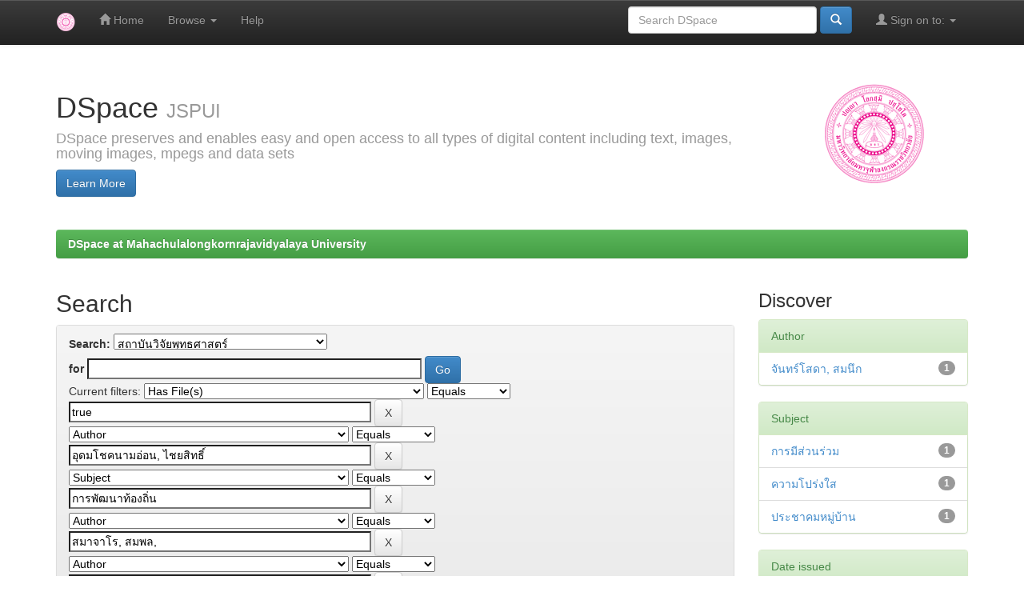

--- FILE ---
content_type: text/html;charset=UTF-8
request_url: http://mcuir.mcu.ac.th:8080/jspui/handle/123456789/30/simple-search?query=&sort_by=score&order=desc&rpp=10&filter_field_1=has_content_in_original_bundle&filter_type_1=equals&filter_value_1=true&filter_field_2=author&filter_type_2=equals&filter_value_2=%E0%B8%AD%E0%B8%B8%E0%B8%94%E0%B8%A1%E0%B9%82%E0%B8%8A%E0%B8%84%E0%B8%99%E0%B8%B2%E0%B8%A1%E0%B8%AD%E0%B9%88%E0%B8%AD%E0%B8%99%2C+%E0%B9%84%E0%B8%8A%E0%B8%A2%E0%B8%AA%E0%B8%B4%E0%B8%97%E0%B8%98%E0%B8%B4%E0%B9%8C&filter_field_3=subject&filter_type_3=equals&filter_value_3=%E0%B8%81%E0%B8%B2%E0%B8%A3%E0%B8%9E%E0%B8%B1%E0%B8%92%E0%B8%99%E0%B8%B2%E0%B8%97%E0%B9%89%E0%B8%AD%E0%B8%87%E0%B8%96%E0%B8%B4%E0%B9%88%E0%B8%99&filter_field_4=author&filter_type_4=equals&filter_value_4=%E0%B8%AA%E0%B8%A1%E0%B8%B2%E0%B8%88%E0%B8%B2%E0%B9%82%E0%B8%A3%2C+%E0%B8%AA%E0%B8%A1%E0%B8%9E%E0%B8%A5%2C&filter_field_5=author&filter_type_5=equals&filter_value_5=%E0%B8%98%E0%B8%A1%E0%B8%BA%E0%B8%A1%E0%B8%88%E0%B8%B2%E0%B9%82%E0%B8%A3%2C+%E0%B8%AA%E0%B8%B4%E0%B8%A3%E0%B8%B4%E0%B8%8A%E0%B8%B1%E0%B8%A2&etal=0&filtername=author&filterquery=%E0%B8%82%E0%B8%B1%E0%B8%99%E0%B8%98%E0%B8%A7%E0%B8%B4%E0%B8%8A%E0%B8%B1%E0%B8%A2%2C+%E0%B8%A8%E0%B8%A3%E0%B8%B2%E0%B8%A7%E0%B8%B8%E0%B8%98%2C&filtertype=equals
body_size: 36904
content:


















<!DOCTYPE html>
<html>
    <head>
        <title>DSpace at Mahachulalongkornrajavidyalaya University: Search</title>
        <meta http-equiv="Content-Type" content="text/html; charset=UTF-8" />
        <meta name="Generator" content="DSpace 6.3" />
        <meta name="viewport" content="width=device-width, initial-scale=1.0">
        <link rel="shortcut icon" href="/jspui/favicon.ico" type="image/x-icon"/>
        <link rel="stylesheet" href="/jspui/static/css/jquery-ui-1.10.3.custom/redmond/jquery-ui-1.10.3.custom.css" type="text/css" />
        <link rel="stylesheet" href="/jspui/static/css/bootstrap/bootstrap.min.css" type="text/css" />
        <link rel="stylesheet" href="/jspui/static/css/bootstrap/bootstrap-theme.min.css" type="text/css" />
        <link rel="stylesheet" href="/jspui/static/css/bootstrap/dspace-theme.css" type="text/css" />

        <link rel="search" type="application/opensearchdescription+xml" href="/jspui/open-search/description.xml" title="DSpace"/>

        
        <script type='text/javascript' src="/jspui/static/js/jquery/jquery-1.10.2.min.js"></script>
        <script type='text/javascript' src='/jspui/static/js/jquery/jquery-ui-1.10.3.custom.min.js'></script>
        <script type='text/javascript' src='/jspui/static/js/bootstrap/bootstrap.min.js'></script>
        <script type='text/javascript' src='/jspui/static/js/holder.js'></script>
        <script type="text/javascript" src="/jspui/utils.js"></script>
        <script type="text/javascript" src="/jspui/static/js/choice-support.js"> </script>
        


    
    


    
        <script type="text/javascript">
	var jQ = jQuery.noConflict();
	jQ(document).ready(function() {
		jQ( "#spellCheckQuery").click(function(){
			jQ("#query").val(jQ(this).attr('data-spell'));
			jQ("#main-query-submit").click();
		});
		jQ( "#filterquery" )
			.autocomplete({
				source: function( request, response ) {
					jQ.ajax({
						url: "/jspui/json/discovery/autocomplete?query=&filter_field_1=has_content_in_original_bundle&filter_type_1=equals&filter_value_1=true&filter_field_2=author&filter_type_2=equals&filter_value_2=%E0%B8%AD%E0%B8%B8%E0%B8%94%E0%B8%A1%E0%B9%82%E0%B8%8A%E0%B8%84%E0%B8%99%E0%B8%B2%E0%B8%A1%E0%B8%AD%E0%B9%88%E0%B8%AD%E0%B8%99%2C+%E0%B9%84%E0%B8%8A%E0%B8%A2%E0%B8%AA%E0%B8%B4%E0%B8%97%E0%B8%98%E0%B8%B4%E0%B9%8C&filter_field_3=subject&filter_type_3=equals&filter_value_3=%E0%B8%81%E0%B8%B2%E0%B8%A3%E0%B8%9E%E0%B8%B1%E0%B8%92%E0%B8%99%E0%B8%B2%E0%B8%97%E0%B9%89%E0%B8%AD%E0%B8%87%E0%B8%96%E0%B8%B4%E0%B9%88%E0%B8%99&filter_field_4=author&filter_type_4=equals&filter_value_4=%E0%B8%AA%E0%B8%A1%E0%B8%B2%E0%B8%88%E0%B8%B2%E0%B9%82%E0%B8%A3%2C+%E0%B8%AA%E0%B8%A1%E0%B8%9E%E0%B8%A5%2C&filter_field_5=author&filter_type_5=equals&filter_value_5=%E0%B8%98%E0%B8%A1%E0%B8%BA%E0%B8%A1%E0%B8%88%E0%B8%B2%E0%B9%82%E0%B8%A3%2C+%E0%B8%AA%E0%B8%B4%E0%B8%A3%E0%B8%B4%E0%B8%8A%E0%B8%B1%E0%B8%A2&filter_field_6=author&filter_type_6=equals&filter_value_6=%E0%B8%82%E0%B8%B1%E0%B8%99%E0%B8%98%E0%B8%A7%E0%B8%B4%E0%B8%8A%E0%B8%B1%E0%B8%A2%2C+%E0%B8%A8%E0%B8%A3%E0%B8%B2%E0%B8%A7%E0%B8%B8%E0%B8%98%2C",
						dataType: "json",
						cache: false,
						data: {
							auto_idx: jQ("#filtername").val(),
							auto_query: request.term,
							auto_sort: 'count',
							auto_type: jQ("#filtertype").val(),
							location: '123456789/30'	
						},
						success: function( data ) {
							response( jQ.map( data.autocomplete, function( item ) {
								var tmp_val = item.authorityKey;
								if (tmp_val == null || tmp_val == '')
								{
									tmp_val = item.displayedValue;
								}
								return {
									label: item.displayedValue + " (" + item.count + ")",
									value: tmp_val
								};
							}))			
						}
					})
				}
			});
	});
	function validateFilters() {
		return document.getElementById("filterquery").value.length > 0;
	}
</script>
    
    

<!-- HTML5 shim and Respond.js IE8 support of HTML5 elements and media queries -->
<!--[if lt IE 9]>
  <script src="/jspui/static/js/html5shiv.js"></script>
  <script src="/jspui/static/js/respond.min.js"></script>
<![endif]-->
    </head>

    
    
    <body class="undernavigation">
<a class="sr-only" href="#content">Skip navigation</a>
<header class="navbar navbar-inverse navbar-fixed-top">    
    
            <div class="container">
                

























       <div class="navbar-header">
         <button type="button" class="navbar-toggle" data-toggle="collapse" data-target=".navbar-collapse">
           <span class="icon-bar"></span>
           <span class="icon-bar"></span>
           <span class="icon-bar"></span>
         </button>
         <a class="navbar-brand" href="/jspui/"><img height="25" src="/jspui/image/dspace-logo-only.png" alt="DSpace logo" /></a>
       </div>
       <nav class="collapse navbar-collapse bs-navbar-collapse" role="navigation">
         <ul class="nav navbar-nav">
           <li class=""><a href="/jspui/"><span class="glyphicon glyphicon-home"></span> Home</a></li>
                
           <li class="dropdown">
             <a href="#" class="dropdown-toggle" data-toggle="dropdown">Browse <b class="caret"></b></a>
             <ul class="dropdown-menu">
               <li><a href="/jspui/community-list">Communities<br/>&amp;&nbsp;Collections</a></li>
				<li class="divider"></li>
        <li class="dropdown-header">Browse Items by:</li>
				
				
				
				      			<li><a href="/jspui/browse?type=dateissued">Issue Date</a></li>
					
				      			<li><a href="/jspui/browse?type=author">Author</a></li>
					
				      			<li><a href="/jspui/browse?type=title">Title</a></li>
					
				      			<li><a href="/jspui/browse?type=subject">Subject</a></li>
					
				    
				

            </ul>
          </li>
          <li class=""><script type="text/javascript">
<!-- Javascript starts here
document.write('<a href="#" onClick="var popupwin = window.open(\'/jspui/help/index.html\',\'dspacepopup\',\'height=600,width=550,resizable,scrollbars\');popupwin.focus();return false;">Help<\/a>');
// -->
</script><noscript><a href="/jspui/help/index.html" target="dspacepopup">Help</a></noscript></li>
       </ul>

 
 
       <div class="nav navbar-nav navbar-right">
		<ul class="nav navbar-nav navbar-right">
         <li class="dropdown">
         
             <a href="#" class="dropdown-toggle" data-toggle="dropdown"><span class="glyphicon glyphicon-user"></span> Sign on to: <b class="caret"></b></a>
	             
             <ul class="dropdown-menu">
               <li><a href="/jspui/mydspace">My DSpace</a></li>
               <li><a href="/jspui/subscribe">Receive email<br/>updates</a></li>
               <li><a href="/jspui/profile">Edit Profile</a></li>

		
             </ul>
           </li>
          </ul>
          
	
	<form method="get" action="/jspui/simple-search" class="navbar-form navbar-right">
	    <div class="form-group">
          <input type="text" class="form-control" placeholder="Search&nbsp;DSpace" name="query" id="tequery" size="25"/>
        </div>
        <button type="submit" class="btn btn-primary"><span class="glyphicon glyphicon-search"></span></button>

	</form></div>
    </nav>

            </div>

</header>

<main id="content" role="main">
<div class="container banner">
    <div class="row">
        <div class="col-md-9 brand">
            <h1>DSpace <small>JSPUI</small></h1>
            <h4>DSpace preserves and enables easy and open access to all types of digital content including text, images, moving images, mpegs and data sets</h4> <a href="http://www.dspace.org" class="btn btn-primary">Learn More</a> 
        </div>
        <div class="col-md-3"><img class="pull-right" src="/jspui/image/logo.gif" alt="DSpace logo" />
        </div>
    </div>
</div>
<br/>
                

<div class="container">
    



  

<ol class="breadcrumb btn-success">

  <li><a href="/jspui/">DSpace at Mahachulalongkornrajavidyalaya University</a></li>

</ol>

</div>                



        
<div class="container">

    <div class="row">
    <div class="col-md-9">
	







































    

<h2>Search</h2>

<div class="discovery-search-form panel panel-default">
    
	<div class="discovery-query panel-heading">
    <form action="simple-search" method="get">
        <label for="tlocation">
         	Search:
        </label>
        <select name="location" id="tlocation">

            <option value="/">All of DSpace</option>

            <option value="123456789/30" selected="selected">
                สถาบันวิจัยพุทธศาสตร์
            </option>

            <option value="123456789/884" >
                การจัดการความรู้สถาบันวิจัยพุทธศาสตร์
            </option>

            <option value="123456789/32" >
                รายงานวิจัยฉบับสมบูรณ์
            </option>

            <option value="123456789/1172" >
                รายงานวิจัยฉบับสมบูรณ์-ทุนภายนอก
            </option>

        </select><br/>
        <label for="query">for</label>
        <input type="text" size="50" id="query" name="query" value=""/>
        <input type="submit" id="main-query-submit" class="btn btn-primary" value="Go" />
                  
        <input type="hidden" value="10" name="rpp" />
        <input type="hidden" value="score" name="sort_by" />
        <input type="hidden" value="desc" name="order" />
                                
		<div class="discovery-search-appliedFilters">
		<span>Current filters:</span>
		
			    <select id="filter_field_1" name="filter_field_1">
				<option value="title">Title</option><option value="author">Author</option><option value="subject">Subject</option><option value="dateIssued">Date Issued</option><option value="has_content_in_original_bundle" selected="selected">Has File(s)</option><option value="original_bundle_filenames">???jsp.search.filter.original_bundle_filenames???</option><option value="original_bundle_descriptions">???jsp.search.filter.original_bundle_descriptions???</option>
				</select>
				<select id="filter_type_1" name="filter_type_1">
				<option value="equals" selected="selected">Equals</option><option value="contains">Contains</option><option value="authority">ID</option><option value="notequals">Not Equals</option><option value="notcontains">Not Contains</option><option value="notauthority">Not ID</option>
				</select>
				<input type="text" id="filter_value_1" name="filter_value_1" value="true" size="45"/>
				<input class="btn btn-default" type="submit" id="submit_filter_remove_1" name="submit_filter_remove_1" value="X" />
				<br/>
				
			    <select id="filter_field_2" name="filter_field_2">
				<option value="title">Title</option><option value="author" selected="selected">Author</option><option value="subject">Subject</option><option value="dateIssued">Date Issued</option><option value="has_content_in_original_bundle">Has File(s)</option><option value="original_bundle_filenames">???jsp.search.filter.original_bundle_filenames???</option><option value="original_bundle_descriptions">???jsp.search.filter.original_bundle_descriptions???</option>
				</select>
				<select id="filter_type_2" name="filter_type_2">
				<option value="equals" selected="selected">Equals</option><option value="contains">Contains</option><option value="authority">ID</option><option value="notequals">Not Equals</option><option value="notcontains">Not Contains</option><option value="notauthority">Not ID</option>
				</select>
				<input type="text" id="filter_value_2" name="filter_value_2" value="อุดมโชคนามอ่อน,&#x20;ไชยสิทธิ์" size="45"/>
				<input class="btn btn-default" type="submit" id="submit_filter_remove_2" name="submit_filter_remove_2" value="X" />
				<br/>
				
			    <select id="filter_field_3" name="filter_field_3">
				<option value="title">Title</option><option value="author">Author</option><option value="subject" selected="selected">Subject</option><option value="dateIssued">Date Issued</option><option value="has_content_in_original_bundle">Has File(s)</option><option value="original_bundle_filenames">???jsp.search.filter.original_bundle_filenames???</option><option value="original_bundle_descriptions">???jsp.search.filter.original_bundle_descriptions???</option>
				</select>
				<select id="filter_type_3" name="filter_type_3">
				<option value="equals" selected="selected">Equals</option><option value="contains">Contains</option><option value="authority">ID</option><option value="notequals">Not Equals</option><option value="notcontains">Not Contains</option><option value="notauthority">Not ID</option>
				</select>
				<input type="text" id="filter_value_3" name="filter_value_3" value="การพัฒนาท้องถิ่น" size="45"/>
				<input class="btn btn-default" type="submit" id="submit_filter_remove_3" name="submit_filter_remove_3" value="X" />
				<br/>
				
			    <select id="filter_field_4" name="filter_field_4">
				<option value="title">Title</option><option value="author" selected="selected">Author</option><option value="subject">Subject</option><option value="dateIssued">Date Issued</option><option value="has_content_in_original_bundle">Has File(s)</option><option value="original_bundle_filenames">???jsp.search.filter.original_bundle_filenames???</option><option value="original_bundle_descriptions">???jsp.search.filter.original_bundle_descriptions???</option>
				</select>
				<select id="filter_type_4" name="filter_type_4">
				<option value="equals" selected="selected">Equals</option><option value="contains">Contains</option><option value="authority">ID</option><option value="notequals">Not Equals</option><option value="notcontains">Not Contains</option><option value="notauthority">Not ID</option>
				</select>
				<input type="text" id="filter_value_4" name="filter_value_4" value="สมาจาโร,&#x20;สมพล," size="45"/>
				<input class="btn btn-default" type="submit" id="submit_filter_remove_4" name="submit_filter_remove_4" value="X" />
				<br/>
				
			    <select id="filter_field_5" name="filter_field_5">
				<option value="title">Title</option><option value="author" selected="selected">Author</option><option value="subject">Subject</option><option value="dateIssued">Date Issued</option><option value="has_content_in_original_bundle">Has File(s)</option><option value="original_bundle_filenames">???jsp.search.filter.original_bundle_filenames???</option><option value="original_bundle_descriptions">???jsp.search.filter.original_bundle_descriptions???</option>
				</select>
				<select id="filter_type_5" name="filter_type_5">
				<option value="equals" selected="selected">Equals</option><option value="contains">Contains</option><option value="authority">ID</option><option value="notequals">Not Equals</option><option value="notcontains">Not Contains</option><option value="notauthority">Not ID</option>
				</select>
				<input type="text" id="filter_value_5" name="filter_value_5" value="ธมฺมจาโร,&#x20;สิริชัย" size="45"/>
				<input class="btn btn-default" type="submit" id="submit_filter_remove_5" name="submit_filter_remove_5" value="X" />
				<br/>
				
			    <select id="filter_field_6" name="filter_field_6">
				<option value="title">Title</option><option value="author" selected="selected">Author</option><option value="subject">Subject</option><option value="dateIssued">Date Issued</option><option value="has_content_in_original_bundle">Has File(s)</option><option value="original_bundle_filenames">???jsp.search.filter.original_bundle_filenames???</option><option value="original_bundle_descriptions">???jsp.search.filter.original_bundle_descriptions???</option>
				</select>
				<select id="filter_type_6" name="filter_type_6">
				<option value="equals" selected="selected">Equals</option><option value="contains">Contains</option><option value="authority">ID</option><option value="notequals">Not Equals</option><option value="notcontains">Not Contains</option><option value="notauthority">Not ID</option>
				</select>
				<input type="text" id="filter_value_6" name="filter_value_6" value="ขันธวิชัย,&#x20;ศราวุธ," size="45"/>
				<input class="btn btn-default" type="submit" id="submit_filter_remove_6" name="submit_filter_remove_6" value="X" />
				<br/>
				
		</div>

<a class="btn btn-default" href="/jspui/simple-search">Start a new search</a>	
		</form>
		</div>

		<div class="discovery-search-filters panel-body">
		<h5>Add filters:</h5>
		<p class="discovery-search-filters-hint">Use filters to refine the search results.</p>
		<form action="simple-search" method="get">
		<input type="hidden" value="123456789&#x2F;30" name="location" />
		<input type="hidden" value="" name="query" />
		
				    <input type="hidden" id="filter_field_1" name="filter_field_1" value="has_content_in_original_bundle" />
					<input type="hidden" id="filter_type_1" name="filter_type_1" value="equals" />
					<input type="hidden" id="filter_value_1" name="filter_value_1" value="true" />
					
				    <input type="hidden" id="filter_field_2" name="filter_field_2" value="author" />
					<input type="hidden" id="filter_type_2" name="filter_type_2" value="equals" />
					<input type="hidden" id="filter_value_2" name="filter_value_2" value="อุดมโชคนามอ่อน,&#x20;ไชยสิทธิ์" />
					
				    <input type="hidden" id="filter_field_3" name="filter_field_3" value="subject" />
					<input type="hidden" id="filter_type_3" name="filter_type_3" value="equals" />
					<input type="hidden" id="filter_value_3" name="filter_value_3" value="การพัฒนาท้องถิ่น" />
					
				    <input type="hidden" id="filter_field_4" name="filter_field_4" value="author" />
					<input type="hidden" id="filter_type_4" name="filter_type_4" value="equals" />
					<input type="hidden" id="filter_value_4" name="filter_value_4" value="สมาจาโร,&#x20;สมพล," />
					
				    <input type="hidden" id="filter_field_5" name="filter_field_5" value="author" />
					<input type="hidden" id="filter_type_5" name="filter_type_5" value="equals" />
					<input type="hidden" id="filter_value_5" name="filter_value_5" value="ธมฺมจาโร,&#x20;สิริชัย" />
					
				    <input type="hidden" id="filter_field_6" name="filter_field_6" value="author" />
					<input type="hidden" id="filter_type_6" name="filter_type_6" value="equals" />
					<input type="hidden" id="filter_value_6" name="filter_value_6" value="ขันธวิชัย,&#x20;ศราวุธ," />
					
		<select id="filtername" name="filtername">
		<option value="title">Title</option><option value="author">Author</option><option value="subject">Subject</option><option value="dateIssued">Date Issued</option><option value="has_content_in_original_bundle">Has File(s)</option><option value="original_bundle_filenames">???jsp.search.filter.original_bundle_filenames???</option><option value="original_bundle_descriptions">???jsp.search.filter.original_bundle_descriptions???</option>
		</select>
		<select id="filtertype" name="filtertype">
		<option value="equals">Equals</option><option value="contains">Contains</option><option value="authority">ID</option><option value="notequals">Not Equals</option><option value="notcontains">Not Contains</option><option value="notauthority">Not ID</option>
		</select>
		<input type="text" id="filterquery" name="filterquery" size="45" required="required" />
		<input type="hidden" value="10" name="rpp" />
		<input type="hidden" value="score" name="sort_by" />
		<input type="hidden" value="desc" name="order" />
		<input class="btn btn-default" type="submit" value="Add" onclick="return validateFilters()" />
		</form>
		</div>        

        
   <div class="discovery-pagination-controls panel-footer">
   <form action="simple-search" method="get">
   <input type="hidden" value="123456789&#x2F;30" name="location" />
   <input type="hidden" value="" name="query" />
	
				    <input type="hidden" id="filter_field_1" name="filter_field_1" value="has_content_in_original_bundle" />
					<input type="hidden" id="filter_type_1" name="filter_type_1" value="equals" />
					<input type="hidden" id="filter_value_1" name="filter_value_1" value="true" />
					
				    <input type="hidden" id="filter_field_2" name="filter_field_2" value="author" />
					<input type="hidden" id="filter_type_2" name="filter_type_2" value="equals" />
					<input type="hidden" id="filter_value_2" name="filter_value_2" value="อุดมโชคนามอ่อน,&#x20;ไชยสิทธิ์" />
					
				    <input type="hidden" id="filter_field_3" name="filter_field_3" value="subject" />
					<input type="hidden" id="filter_type_3" name="filter_type_3" value="equals" />
					<input type="hidden" id="filter_value_3" name="filter_value_3" value="การพัฒนาท้องถิ่น" />
					
				    <input type="hidden" id="filter_field_4" name="filter_field_4" value="author" />
					<input type="hidden" id="filter_type_4" name="filter_type_4" value="equals" />
					<input type="hidden" id="filter_value_4" name="filter_value_4" value="สมาจาโร,&#x20;สมพล," />
					
				    <input type="hidden" id="filter_field_5" name="filter_field_5" value="author" />
					<input type="hidden" id="filter_type_5" name="filter_type_5" value="equals" />
					<input type="hidden" id="filter_value_5" name="filter_value_5" value="ธมฺมจาโร,&#x20;สิริชัย" />
					
				    <input type="hidden" id="filter_field_6" name="filter_field_6" value="author" />
					<input type="hidden" id="filter_type_6" name="filter_type_6" value="equals" />
					<input type="hidden" id="filter_value_6" name="filter_value_6" value="ขันธวิชัย,&#x20;ศราวุธ," />
						
           <label for="rpp">Results/Page</label>
           <select name="rpp" id="rpp">

                   <option value="5" >5</option>

                   <option value="10" selected="selected">10</option>

                   <option value="15" >15</option>

                   <option value="20" >20</option>

                   <option value="25" >25</option>

                   <option value="30" >30</option>

                   <option value="35" >35</option>

                   <option value="40" >40</option>

                   <option value="45" >45</option>

                   <option value="50" >50</option>

                   <option value="55" >55</option>

                   <option value="60" >60</option>

                   <option value="65" >65</option>

                   <option value="70" >70</option>

                   <option value="75" >75</option>

                   <option value="80" >80</option>

                   <option value="85" >85</option>

                   <option value="90" >90</option>

                   <option value="95" >95</option>

                   <option value="100" >100</option>

           </select>
           &nbsp;|&nbsp;

               <label for="sort_by">Sort items by</label>
               <select name="sort_by" id="sort_by">
                   <option value="score">Relevance</option>
 <option value="dc.title_sort" >Title</option> <option value="dc.date.issued_dt" >Issue Date</option>
               </select>

           <label for="order">In order</label>
           <select name="order" id="order">
               <option value="ASC" >Ascending</option>
               <option value="DESC" selected="selected">Descending</option>
           </select>
           <label for="etal">Authors/record</label>
           <select name="etal" id="etal">

               <option value="0" selected="selected">All</option>
<option value="1" >1</option>
                       <option value="5" >5</option>

                       <option value="10" >10</option>

                       <option value="15" >15</option>

                       <option value="20" >20</option>

                       <option value="25" >25</option>

                       <option value="30" >30</option>

                       <option value="35" >35</option>

                       <option value="40" >40</option>

                       <option value="45" >45</option>

                       <option value="50" >50</option>

           </select>
           <input class="btn btn-default" type="submit" name="submit_search" value="Update" />


</form>
   </div>
</div>   

<hr/>
<div class="discovery-result-pagination row container">

    
	<div class="alert alert-info">Results 1-1 of 1 (Search time: 0.002 seconds).</div>
    <ul class="pagination pull-right">
	<li class="disabled"><span>previous</span></li>
	
	<li class="active"><span>1</span></li>

	<li class="disabled"><span>next</span></li>
	</ul>
<!-- give a content to the div -->
</div>
<div class="discovery-result-results">





    <div class="panel panel-info">
    <div class="panel-heading">Item hits:</div>
    <table align="center" class="table" summary="This table browses all dspace content">
<colgroup><col width="130" /><col width="60%" /><col width="40%" /></colgroup>
<tr>
<th id="t1" class="oddRowEvenCol">Issue Date</th><th id="t2" class="oddRowOddCol">Title</th><th id="t3" class="oddRowEvenCol">Author(s)</th></tr><tr><td headers="t1" ><em>2561</em></td><td headers="t2" ><a href="/jspui/handle/123456789/468">ประชาคมหมู่บ้านโดยการมีส่วนร่วมเชิงลึกของประชาชน&#x20;เพื่อความโปร่งใสในการพัฒนาท้องถิ่น</a></td><td headers="t3" ><em><a href="/jspui/browse?type=author&amp;value=%E0%B8%88%E0%B8%B1%E0%B8%99%E0%B8%97%E0%B8%A3%E0%B9%8C%E0%B9%82%E0%B8%AA%E0%B8%94%E0%B8%B2%2C+%E0%B8%AA%E0%B8%A1%E0%B8%99%E0%B8%B6%E0%B8%81">จันทร์โสดา,&#x20;สมนึก</a>; <a href="/jspui/browse?type=author&amp;value=%E0%B8%98%E0%B8%A1%E0%B8%BA%E0%B8%A1%E0%B8%88%E0%B8%B2%E0%B9%82%E0%B8%A3%2C+%E0%B8%AA%E0%B8%B4%E0%B8%A3%E0%B8%B4%E0%B8%8A%E0%B8%B1%E0%B8%A2">ธมฺมจาโร,&#x20;สิริชัย</a>; <a href="/jspui/browse?type=author&amp;value=%E0%B8%AA%E0%B8%A1%E0%B8%B2%E0%B8%88%E0%B8%B2%E0%B9%82%E0%B8%A3%2C+%E0%B8%AA%E0%B8%A1%E0%B8%9E%E0%B8%A5%2C">สมาจาโร,&#x20;สมพล,</a>; <a href="/jspui/browse?type=author&amp;value=%E0%B8%82%E0%B8%B1%E0%B8%99%E0%B8%98%E0%B8%A7%E0%B8%B4%E0%B8%8A%E0%B8%B1%E0%B8%A2%2C+%E0%B8%A8%E0%B8%A3%E0%B8%B2%E0%B8%A7%E0%B8%B8%E0%B8%98%2C">ขันธวิชัย,&#x20;ศราวุธ,</a>; <a href="/jspui/browse?type=author&amp;value=%E0%B8%AD%E0%B8%B8%E0%B8%94%E0%B8%A1%E0%B9%82%E0%B8%8A%E0%B8%84%E0%B8%99%E0%B8%B2%E0%B8%A1%E0%B8%AD%E0%B9%88%E0%B8%AD%E0%B8%99%2C+%E0%B9%84%E0%B8%8A%E0%B8%A2%E0%B8%AA%E0%B8%B4%E0%B8%97%E0%B8%98%E0%B8%B4%E0%B9%8C">อุดมโชคนามอ่อน,&#x20;ไชยสิทธิ์</a></em></td></tr>
</table>

    </div>

</div>
















            

	</div>
	<div class="col-md-3">
                    


<h3 class="facets">Discover</h3>
<div id="facets" class="facetsBox">

<div id="facet_author" class="panel panel-success">
	    <div class="panel-heading">Author</div>
	    <ul class="list-group"><li class="list-group-item"><span class="badge">1</span> <a href="/jspui/handle/123456789/30/simple-search?query=&amp;sort_by=score&amp;order=desc&amp;rpp=10&amp;filter_field_1=has_content_in_original_bundle&amp;filter_type_1=equals&amp;filter_value_1=true&amp;filter_field_2=author&amp;filter_type_2=equals&amp;filter_value_2=%E0%B8%AD%E0%B8%B8%E0%B8%94%E0%B8%A1%E0%B9%82%E0%B8%8A%E0%B8%84%E0%B8%99%E0%B8%B2%E0%B8%A1%E0%B8%AD%E0%B9%88%E0%B8%AD%E0%B8%99%2C+%E0%B9%84%E0%B8%8A%E0%B8%A2%E0%B8%AA%E0%B8%B4%E0%B8%97%E0%B8%98%E0%B8%B4%E0%B9%8C&amp;filter_field_3=subject&amp;filter_type_3=equals&amp;filter_value_3=%E0%B8%81%E0%B8%B2%E0%B8%A3%E0%B8%9E%E0%B8%B1%E0%B8%92%E0%B8%99%E0%B8%B2%E0%B8%97%E0%B9%89%E0%B8%AD%E0%B8%87%E0%B8%96%E0%B8%B4%E0%B9%88%E0%B8%99&amp;filter_field_4=author&amp;filter_type_4=equals&amp;filter_value_4=%E0%B8%AA%E0%B8%A1%E0%B8%B2%E0%B8%88%E0%B8%B2%E0%B9%82%E0%B8%A3%2C+%E0%B8%AA%E0%B8%A1%E0%B8%9E%E0%B8%A5%2C&amp;filter_field_5=author&amp;filter_type_5=equals&amp;filter_value_5=%E0%B8%98%E0%B8%A1%E0%B8%BA%E0%B8%A1%E0%B8%88%E0%B8%B2%E0%B9%82%E0%B8%A3%2C+%E0%B8%AA%E0%B8%B4%E0%B8%A3%E0%B8%B4%E0%B8%8A%E0%B8%B1%E0%B8%A2&amp;filter_field_6=author&amp;filter_type_6=equals&amp;filter_value_6=%E0%B8%82%E0%B8%B1%E0%B8%99%E0%B8%98%E0%B8%A7%E0%B8%B4%E0%B8%8A%E0%B8%B1%E0%B8%A2%2C+%E0%B8%A8%E0%B8%A3%E0%B8%B2%E0%B8%A7%E0%B8%B8%E0%B8%98%2C&amp;etal=0&amp;filtername=author&amp;filterquery=%E0%B8%88%E0%B8%B1%E0%B8%99%E0%B8%97%E0%B8%A3%E0%B9%8C%E0%B9%82%E0%B8%AA%E0%B8%94%E0%B8%B2%2C+%E0%B8%AA%E0%B8%A1%E0%B8%99%E0%B8%B6%E0%B8%81&amp;filtertype=equals"
                title="Filter by จันทร์โสดา, สมนึก">
                จันทร์โสดา, สมนึก</a></li></ul></div><div id="facet_subject" class="panel panel-success">
	    <div class="panel-heading">Subject</div>
	    <ul class="list-group"><li class="list-group-item"><span class="badge">1</span> <a href="/jspui/handle/123456789/30/simple-search?query=&amp;sort_by=score&amp;order=desc&amp;rpp=10&amp;filter_field_1=has_content_in_original_bundle&amp;filter_type_1=equals&amp;filter_value_1=true&amp;filter_field_2=author&amp;filter_type_2=equals&amp;filter_value_2=%E0%B8%AD%E0%B8%B8%E0%B8%94%E0%B8%A1%E0%B9%82%E0%B8%8A%E0%B8%84%E0%B8%99%E0%B8%B2%E0%B8%A1%E0%B8%AD%E0%B9%88%E0%B8%AD%E0%B8%99%2C+%E0%B9%84%E0%B8%8A%E0%B8%A2%E0%B8%AA%E0%B8%B4%E0%B8%97%E0%B8%98%E0%B8%B4%E0%B9%8C&amp;filter_field_3=subject&amp;filter_type_3=equals&amp;filter_value_3=%E0%B8%81%E0%B8%B2%E0%B8%A3%E0%B8%9E%E0%B8%B1%E0%B8%92%E0%B8%99%E0%B8%B2%E0%B8%97%E0%B9%89%E0%B8%AD%E0%B8%87%E0%B8%96%E0%B8%B4%E0%B9%88%E0%B8%99&amp;filter_field_4=author&amp;filter_type_4=equals&amp;filter_value_4=%E0%B8%AA%E0%B8%A1%E0%B8%B2%E0%B8%88%E0%B8%B2%E0%B9%82%E0%B8%A3%2C+%E0%B8%AA%E0%B8%A1%E0%B8%9E%E0%B8%A5%2C&amp;filter_field_5=author&amp;filter_type_5=equals&amp;filter_value_5=%E0%B8%98%E0%B8%A1%E0%B8%BA%E0%B8%A1%E0%B8%88%E0%B8%B2%E0%B9%82%E0%B8%A3%2C+%E0%B8%AA%E0%B8%B4%E0%B8%A3%E0%B8%B4%E0%B8%8A%E0%B8%B1%E0%B8%A2&amp;filter_field_6=author&amp;filter_type_6=equals&amp;filter_value_6=%E0%B8%82%E0%B8%B1%E0%B8%99%E0%B8%98%E0%B8%A7%E0%B8%B4%E0%B8%8A%E0%B8%B1%E0%B8%A2%2C+%E0%B8%A8%E0%B8%A3%E0%B8%B2%E0%B8%A7%E0%B8%B8%E0%B8%98%2C&amp;etal=0&amp;filtername=subject&amp;filterquery=%E0%B8%81%E0%B8%B2%E0%B8%A3%E0%B8%A1%E0%B8%B5%E0%B8%AA%E0%B9%88%E0%B8%A7%E0%B8%99%E0%B8%A3%E0%B9%88%E0%B8%A7%E0%B8%A1&amp;filtertype=equals"
                title="Filter by การมีส่วนร่วม">
                การมีส่วนร่วม</a></li><li class="list-group-item"><span class="badge">1</span> <a href="/jspui/handle/123456789/30/simple-search?query=&amp;sort_by=score&amp;order=desc&amp;rpp=10&amp;filter_field_1=has_content_in_original_bundle&amp;filter_type_1=equals&amp;filter_value_1=true&amp;filter_field_2=author&amp;filter_type_2=equals&amp;filter_value_2=%E0%B8%AD%E0%B8%B8%E0%B8%94%E0%B8%A1%E0%B9%82%E0%B8%8A%E0%B8%84%E0%B8%99%E0%B8%B2%E0%B8%A1%E0%B8%AD%E0%B9%88%E0%B8%AD%E0%B8%99%2C+%E0%B9%84%E0%B8%8A%E0%B8%A2%E0%B8%AA%E0%B8%B4%E0%B8%97%E0%B8%98%E0%B8%B4%E0%B9%8C&amp;filter_field_3=subject&amp;filter_type_3=equals&amp;filter_value_3=%E0%B8%81%E0%B8%B2%E0%B8%A3%E0%B8%9E%E0%B8%B1%E0%B8%92%E0%B8%99%E0%B8%B2%E0%B8%97%E0%B9%89%E0%B8%AD%E0%B8%87%E0%B8%96%E0%B8%B4%E0%B9%88%E0%B8%99&amp;filter_field_4=author&amp;filter_type_4=equals&amp;filter_value_4=%E0%B8%AA%E0%B8%A1%E0%B8%B2%E0%B8%88%E0%B8%B2%E0%B9%82%E0%B8%A3%2C+%E0%B8%AA%E0%B8%A1%E0%B8%9E%E0%B8%A5%2C&amp;filter_field_5=author&amp;filter_type_5=equals&amp;filter_value_5=%E0%B8%98%E0%B8%A1%E0%B8%BA%E0%B8%A1%E0%B8%88%E0%B8%B2%E0%B9%82%E0%B8%A3%2C+%E0%B8%AA%E0%B8%B4%E0%B8%A3%E0%B8%B4%E0%B8%8A%E0%B8%B1%E0%B8%A2&amp;filter_field_6=author&amp;filter_type_6=equals&amp;filter_value_6=%E0%B8%82%E0%B8%B1%E0%B8%99%E0%B8%98%E0%B8%A7%E0%B8%B4%E0%B8%8A%E0%B8%B1%E0%B8%A2%2C+%E0%B8%A8%E0%B8%A3%E0%B8%B2%E0%B8%A7%E0%B8%B8%E0%B8%98%2C&amp;etal=0&amp;filtername=subject&amp;filterquery=%E0%B8%84%E0%B8%A7%E0%B8%B2%E0%B8%A1%E0%B9%82%E0%B8%9B%E0%B8%A3%E0%B9%88%E0%B8%87%E0%B9%83%E0%B8%AA&amp;filtertype=equals"
                title="Filter by ความโปร่งใส">
                ความโปร่งใส</a></li><li class="list-group-item"><span class="badge">1</span> <a href="/jspui/handle/123456789/30/simple-search?query=&amp;sort_by=score&amp;order=desc&amp;rpp=10&amp;filter_field_1=has_content_in_original_bundle&amp;filter_type_1=equals&amp;filter_value_1=true&amp;filter_field_2=author&amp;filter_type_2=equals&amp;filter_value_2=%E0%B8%AD%E0%B8%B8%E0%B8%94%E0%B8%A1%E0%B9%82%E0%B8%8A%E0%B8%84%E0%B8%99%E0%B8%B2%E0%B8%A1%E0%B8%AD%E0%B9%88%E0%B8%AD%E0%B8%99%2C+%E0%B9%84%E0%B8%8A%E0%B8%A2%E0%B8%AA%E0%B8%B4%E0%B8%97%E0%B8%98%E0%B8%B4%E0%B9%8C&amp;filter_field_3=subject&amp;filter_type_3=equals&amp;filter_value_3=%E0%B8%81%E0%B8%B2%E0%B8%A3%E0%B8%9E%E0%B8%B1%E0%B8%92%E0%B8%99%E0%B8%B2%E0%B8%97%E0%B9%89%E0%B8%AD%E0%B8%87%E0%B8%96%E0%B8%B4%E0%B9%88%E0%B8%99&amp;filter_field_4=author&amp;filter_type_4=equals&amp;filter_value_4=%E0%B8%AA%E0%B8%A1%E0%B8%B2%E0%B8%88%E0%B8%B2%E0%B9%82%E0%B8%A3%2C+%E0%B8%AA%E0%B8%A1%E0%B8%9E%E0%B8%A5%2C&amp;filter_field_5=author&amp;filter_type_5=equals&amp;filter_value_5=%E0%B8%98%E0%B8%A1%E0%B8%BA%E0%B8%A1%E0%B8%88%E0%B8%B2%E0%B9%82%E0%B8%A3%2C+%E0%B8%AA%E0%B8%B4%E0%B8%A3%E0%B8%B4%E0%B8%8A%E0%B8%B1%E0%B8%A2&amp;filter_field_6=author&amp;filter_type_6=equals&amp;filter_value_6=%E0%B8%82%E0%B8%B1%E0%B8%99%E0%B8%98%E0%B8%A7%E0%B8%B4%E0%B8%8A%E0%B8%B1%E0%B8%A2%2C+%E0%B8%A8%E0%B8%A3%E0%B8%B2%E0%B8%A7%E0%B8%B8%E0%B8%98%2C&amp;etal=0&amp;filtername=subject&amp;filterquery=%E0%B8%9B%E0%B8%A3%E0%B8%B0%E0%B8%8A%E0%B8%B2%E0%B8%84%E0%B8%A1%E0%B8%AB%E0%B8%A1%E0%B8%B9%E0%B9%88%E0%B8%9A%E0%B9%89%E0%B8%B2%E0%B8%99&amp;filtertype=equals"
                title="Filter by ประชาคมหมู่บ้าน">
                ประชาคมหมู่บ้าน</a></li></ul></div><div id="facet_dateIssued" class="panel panel-success">
	    <div class="panel-heading">Date issued</div>
	    <ul class="list-group"><li class="list-group-item"><span class="badge">1</span> <a href="/jspui/handle/123456789/30/simple-search?query=&amp;sort_by=score&amp;order=desc&amp;rpp=10&amp;filter_field_1=has_content_in_original_bundle&amp;filter_type_1=equals&amp;filter_value_1=true&amp;filter_field_2=author&amp;filter_type_2=equals&amp;filter_value_2=%E0%B8%AD%E0%B8%B8%E0%B8%94%E0%B8%A1%E0%B9%82%E0%B8%8A%E0%B8%84%E0%B8%99%E0%B8%B2%E0%B8%A1%E0%B8%AD%E0%B9%88%E0%B8%AD%E0%B8%99%2C+%E0%B9%84%E0%B8%8A%E0%B8%A2%E0%B8%AA%E0%B8%B4%E0%B8%97%E0%B8%98%E0%B8%B4%E0%B9%8C&amp;filter_field_3=subject&amp;filter_type_3=equals&amp;filter_value_3=%E0%B8%81%E0%B8%B2%E0%B8%A3%E0%B8%9E%E0%B8%B1%E0%B8%92%E0%B8%99%E0%B8%B2%E0%B8%97%E0%B9%89%E0%B8%AD%E0%B8%87%E0%B8%96%E0%B8%B4%E0%B9%88%E0%B8%99&amp;filter_field_4=author&amp;filter_type_4=equals&amp;filter_value_4=%E0%B8%AA%E0%B8%A1%E0%B8%B2%E0%B8%88%E0%B8%B2%E0%B9%82%E0%B8%A3%2C+%E0%B8%AA%E0%B8%A1%E0%B8%9E%E0%B8%A5%2C&amp;filter_field_5=author&amp;filter_type_5=equals&amp;filter_value_5=%E0%B8%98%E0%B8%A1%E0%B8%BA%E0%B8%A1%E0%B8%88%E0%B8%B2%E0%B9%82%E0%B8%A3%2C+%E0%B8%AA%E0%B8%B4%E0%B8%A3%E0%B8%B4%E0%B8%8A%E0%B8%B1%E0%B8%A2&amp;filter_field_6=author&amp;filter_type_6=equals&amp;filter_value_6=%E0%B8%82%E0%B8%B1%E0%B8%99%E0%B8%98%E0%B8%A7%E0%B8%B4%E0%B8%8A%E0%B8%B1%E0%B8%A2%2C+%E0%B8%A8%E0%B8%A3%E0%B8%B2%E0%B8%A7%E0%B8%B8%E0%B8%98%2C&amp;etal=0&amp;filtername=dateIssued&amp;filterquery=2561&amp;filtertype=equals"
                title="Filter by 2561">
                2561</a></li></ul></div>

</div>


    </div>
    </div>       

</div>
</main>
            
             <footer class="navbar navbar-inverse navbar-bottom">
             <div id="designedby" class="container text-muted">
          <a href="http://www.cineca.it"></a>
			<div id="footer_feedback" class="pull-right">                                    
                                <p class="text-muted"> สำนักหอสมุดและเทคโนโลยีสารสนเทศ มหาวิทยาลัยมหาจุฬาลงกรณราชวิทยาลัย
                                </p>
                                </div>
			</div>
    </footer>
    </body>
</html>
